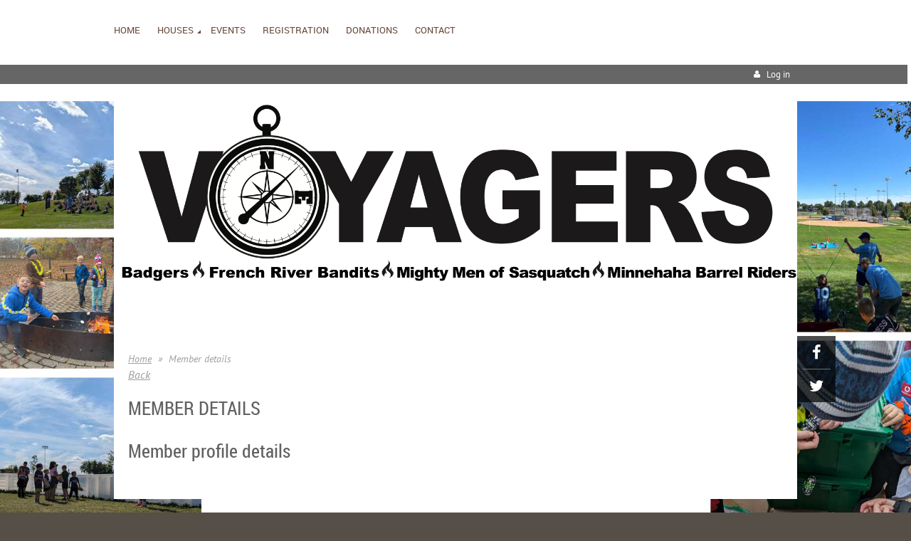

--- FILE ---
content_type: text/html; charset=utf-8
request_url: https://www.google.com/recaptcha/api2/anchor?ar=1&k=6LfmM_UhAAAAAJSHT-BwkAlQgN0mMViOmaK7oEIV&co=aHR0cHM6Ly9uZXZveWFnZXJzLmNvbTo0NDM.&hl=en&v=PoyoqOPhxBO7pBk68S4YbpHZ&theme=light&size=invisible&anchor-ms=20000&execute-ms=30000&cb=skkinp8e4vj4
body_size: 49198
content:
<!DOCTYPE HTML><html dir="ltr" lang="en"><head><meta http-equiv="Content-Type" content="text/html; charset=UTF-8">
<meta http-equiv="X-UA-Compatible" content="IE=edge">
<title>reCAPTCHA</title>
<style type="text/css">
/* cyrillic-ext */
@font-face {
  font-family: 'Roboto';
  font-style: normal;
  font-weight: 400;
  font-stretch: 100%;
  src: url(//fonts.gstatic.com/s/roboto/v48/KFO7CnqEu92Fr1ME7kSn66aGLdTylUAMa3GUBHMdazTgWw.woff2) format('woff2');
  unicode-range: U+0460-052F, U+1C80-1C8A, U+20B4, U+2DE0-2DFF, U+A640-A69F, U+FE2E-FE2F;
}
/* cyrillic */
@font-face {
  font-family: 'Roboto';
  font-style: normal;
  font-weight: 400;
  font-stretch: 100%;
  src: url(//fonts.gstatic.com/s/roboto/v48/KFO7CnqEu92Fr1ME7kSn66aGLdTylUAMa3iUBHMdazTgWw.woff2) format('woff2');
  unicode-range: U+0301, U+0400-045F, U+0490-0491, U+04B0-04B1, U+2116;
}
/* greek-ext */
@font-face {
  font-family: 'Roboto';
  font-style: normal;
  font-weight: 400;
  font-stretch: 100%;
  src: url(//fonts.gstatic.com/s/roboto/v48/KFO7CnqEu92Fr1ME7kSn66aGLdTylUAMa3CUBHMdazTgWw.woff2) format('woff2');
  unicode-range: U+1F00-1FFF;
}
/* greek */
@font-face {
  font-family: 'Roboto';
  font-style: normal;
  font-weight: 400;
  font-stretch: 100%;
  src: url(//fonts.gstatic.com/s/roboto/v48/KFO7CnqEu92Fr1ME7kSn66aGLdTylUAMa3-UBHMdazTgWw.woff2) format('woff2');
  unicode-range: U+0370-0377, U+037A-037F, U+0384-038A, U+038C, U+038E-03A1, U+03A3-03FF;
}
/* math */
@font-face {
  font-family: 'Roboto';
  font-style: normal;
  font-weight: 400;
  font-stretch: 100%;
  src: url(//fonts.gstatic.com/s/roboto/v48/KFO7CnqEu92Fr1ME7kSn66aGLdTylUAMawCUBHMdazTgWw.woff2) format('woff2');
  unicode-range: U+0302-0303, U+0305, U+0307-0308, U+0310, U+0312, U+0315, U+031A, U+0326-0327, U+032C, U+032F-0330, U+0332-0333, U+0338, U+033A, U+0346, U+034D, U+0391-03A1, U+03A3-03A9, U+03B1-03C9, U+03D1, U+03D5-03D6, U+03F0-03F1, U+03F4-03F5, U+2016-2017, U+2034-2038, U+203C, U+2040, U+2043, U+2047, U+2050, U+2057, U+205F, U+2070-2071, U+2074-208E, U+2090-209C, U+20D0-20DC, U+20E1, U+20E5-20EF, U+2100-2112, U+2114-2115, U+2117-2121, U+2123-214F, U+2190, U+2192, U+2194-21AE, U+21B0-21E5, U+21F1-21F2, U+21F4-2211, U+2213-2214, U+2216-22FF, U+2308-230B, U+2310, U+2319, U+231C-2321, U+2336-237A, U+237C, U+2395, U+239B-23B7, U+23D0, U+23DC-23E1, U+2474-2475, U+25AF, U+25B3, U+25B7, U+25BD, U+25C1, U+25CA, U+25CC, U+25FB, U+266D-266F, U+27C0-27FF, U+2900-2AFF, U+2B0E-2B11, U+2B30-2B4C, U+2BFE, U+3030, U+FF5B, U+FF5D, U+1D400-1D7FF, U+1EE00-1EEFF;
}
/* symbols */
@font-face {
  font-family: 'Roboto';
  font-style: normal;
  font-weight: 400;
  font-stretch: 100%;
  src: url(//fonts.gstatic.com/s/roboto/v48/KFO7CnqEu92Fr1ME7kSn66aGLdTylUAMaxKUBHMdazTgWw.woff2) format('woff2');
  unicode-range: U+0001-000C, U+000E-001F, U+007F-009F, U+20DD-20E0, U+20E2-20E4, U+2150-218F, U+2190, U+2192, U+2194-2199, U+21AF, U+21E6-21F0, U+21F3, U+2218-2219, U+2299, U+22C4-22C6, U+2300-243F, U+2440-244A, U+2460-24FF, U+25A0-27BF, U+2800-28FF, U+2921-2922, U+2981, U+29BF, U+29EB, U+2B00-2BFF, U+4DC0-4DFF, U+FFF9-FFFB, U+10140-1018E, U+10190-1019C, U+101A0, U+101D0-101FD, U+102E0-102FB, U+10E60-10E7E, U+1D2C0-1D2D3, U+1D2E0-1D37F, U+1F000-1F0FF, U+1F100-1F1AD, U+1F1E6-1F1FF, U+1F30D-1F30F, U+1F315, U+1F31C, U+1F31E, U+1F320-1F32C, U+1F336, U+1F378, U+1F37D, U+1F382, U+1F393-1F39F, U+1F3A7-1F3A8, U+1F3AC-1F3AF, U+1F3C2, U+1F3C4-1F3C6, U+1F3CA-1F3CE, U+1F3D4-1F3E0, U+1F3ED, U+1F3F1-1F3F3, U+1F3F5-1F3F7, U+1F408, U+1F415, U+1F41F, U+1F426, U+1F43F, U+1F441-1F442, U+1F444, U+1F446-1F449, U+1F44C-1F44E, U+1F453, U+1F46A, U+1F47D, U+1F4A3, U+1F4B0, U+1F4B3, U+1F4B9, U+1F4BB, U+1F4BF, U+1F4C8-1F4CB, U+1F4D6, U+1F4DA, U+1F4DF, U+1F4E3-1F4E6, U+1F4EA-1F4ED, U+1F4F7, U+1F4F9-1F4FB, U+1F4FD-1F4FE, U+1F503, U+1F507-1F50B, U+1F50D, U+1F512-1F513, U+1F53E-1F54A, U+1F54F-1F5FA, U+1F610, U+1F650-1F67F, U+1F687, U+1F68D, U+1F691, U+1F694, U+1F698, U+1F6AD, U+1F6B2, U+1F6B9-1F6BA, U+1F6BC, U+1F6C6-1F6CF, U+1F6D3-1F6D7, U+1F6E0-1F6EA, U+1F6F0-1F6F3, U+1F6F7-1F6FC, U+1F700-1F7FF, U+1F800-1F80B, U+1F810-1F847, U+1F850-1F859, U+1F860-1F887, U+1F890-1F8AD, U+1F8B0-1F8BB, U+1F8C0-1F8C1, U+1F900-1F90B, U+1F93B, U+1F946, U+1F984, U+1F996, U+1F9E9, U+1FA00-1FA6F, U+1FA70-1FA7C, U+1FA80-1FA89, U+1FA8F-1FAC6, U+1FACE-1FADC, U+1FADF-1FAE9, U+1FAF0-1FAF8, U+1FB00-1FBFF;
}
/* vietnamese */
@font-face {
  font-family: 'Roboto';
  font-style: normal;
  font-weight: 400;
  font-stretch: 100%;
  src: url(//fonts.gstatic.com/s/roboto/v48/KFO7CnqEu92Fr1ME7kSn66aGLdTylUAMa3OUBHMdazTgWw.woff2) format('woff2');
  unicode-range: U+0102-0103, U+0110-0111, U+0128-0129, U+0168-0169, U+01A0-01A1, U+01AF-01B0, U+0300-0301, U+0303-0304, U+0308-0309, U+0323, U+0329, U+1EA0-1EF9, U+20AB;
}
/* latin-ext */
@font-face {
  font-family: 'Roboto';
  font-style: normal;
  font-weight: 400;
  font-stretch: 100%;
  src: url(//fonts.gstatic.com/s/roboto/v48/KFO7CnqEu92Fr1ME7kSn66aGLdTylUAMa3KUBHMdazTgWw.woff2) format('woff2');
  unicode-range: U+0100-02BA, U+02BD-02C5, U+02C7-02CC, U+02CE-02D7, U+02DD-02FF, U+0304, U+0308, U+0329, U+1D00-1DBF, U+1E00-1E9F, U+1EF2-1EFF, U+2020, U+20A0-20AB, U+20AD-20C0, U+2113, U+2C60-2C7F, U+A720-A7FF;
}
/* latin */
@font-face {
  font-family: 'Roboto';
  font-style: normal;
  font-weight: 400;
  font-stretch: 100%;
  src: url(//fonts.gstatic.com/s/roboto/v48/KFO7CnqEu92Fr1ME7kSn66aGLdTylUAMa3yUBHMdazQ.woff2) format('woff2');
  unicode-range: U+0000-00FF, U+0131, U+0152-0153, U+02BB-02BC, U+02C6, U+02DA, U+02DC, U+0304, U+0308, U+0329, U+2000-206F, U+20AC, U+2122, U+2191, U+2193, U+2212, U+2215, U+FEFF, U+FFFD;
}
/* cyrillic-ext */
@font-face {
  font-family: 'Roboto';
  font-style: normal;
  font-weight: 500;
  font-stretch: 100%;
  src: url(//fonts.gstatic.com/s/roboto/v48/KFO7CnqEu92Fr1ME7kSn66aGLdTylUAMa3GUBHMdazTgWw.woff2) format('woff2');
  unicode-range: U+0460-052F, U+1C80-1C8A, U+20B4, U+2DE0-2DFF, U+A640-A69F, U+FE2E-FE2F;
}
/* cyrillic */
@font-face {
  font-family: 'Roboto';
  font-style: normal;
  font-weight: 500;
  font-stretch: 100%;
  src: url(//fonts.gstatic.com/s/roboto/v48/KFO7CnqEu92Fr1ME7kSn66aGLdTylUAMa3iUBHMdazTgWw.woff2) format('woff2');
  unicode-range: U+0301, U+0400-045F, U+0490-0491, U+04B0-04B1, U+2116;
}
/* greek-ext */
@font-face {
  font-family: 'Roboto';
  font-style: normal;
  font-weight: 500;
  font-stretch: 100%;
  src: url(//fonts.gstatic.com/s/roboto/v48/KFO7CnqEu92Fr1ME7kSn66aGLdTylUAMa3CUBHMdazTgWw.woff2) format('woff2');
  unicode-range: U+1F00-1FFF;
}
/* greek */
@font-face {
  font-family: 'Roboto';
  font-style: normal;
  font-weight: 500;
  font-stretch: 100%;
  src: url(//fonts.gstatic.com/s/roboto/v48/KFO7CnqEu92Fr1ME7kSn66aGLdTylUAMa3-UBHMdazTgWw.woff2) format('woff2');
  unicode-range: U+0370-0377, U+037A-037F, U+0384-038A, U+038C, U+038E-03A1, U+03A3-03FF;
}
/* math */
@font-face {
  font-family: 'Roboto';
  font-style: normal;
  font-weight: 500;
  font-stretch: 100%;
  src: url(//fonts.gstatic.com/s/roboto/v48/KFO7CnqEu92Fr1ME7kSn66aGLdTylUAMawCUBHMdazTgWw.woff2) format('woff2');
  unicode-range: U+0302-0303, U+0305, U+0307-0308, U+0310, U+0312, U+0315, U+031A, U+0326-0327, U+032C, U+032F-0330, U+0332-0333, U+0338, U+033A, U+0346, U+034D, U+0391-03A1, U+03A3-03A9, U+03B1-03C9, U+03D1, U+03D5-03D6, U+03F0-03F1, U+03F4-03F5, U+2016-2017, U+2034-2038, U+203C, U+2040, U+2043, U+2047, U+2050, U+2057, U+205F, U+2070-2071, U+2074-208E, U+2090-209C, U+20D0-20DC, U+20E1, U+20E5-20EF, U+2100-2112, U+2114-2115, U+2117-2121, U+2123-214F, U+2190, U+2192, U+2194-21AE, U+21B0-21E5, U+21F1-21F2, U+21F4-2211, U+2213-2214, U+2216-22FF, U+2308-230B, U+2310, U+2319, U+231C-2321, U+2336-237A, U+237C, U+2395, U+239B-23B7, U+23D0, U+23DC-23E1, U+2474-2475, U+25AF, U+25B3, U+25B7, U+25BD, U+25C1, U+25CA, U+25CC, U+25FB, U+266D-266F, U+27C0-27FF, U+2900-2AFF, U+2B0E-2B11, U+2B30-2B4C, U+2BFE, U+3030, U+FF5B, U+FF5D, U+1D400-1D7FF, U+1EE00-1EEFF;
}
/* symbols */
@font-face {
  font-family: 'Roboto';
  font-style: normal;
  font-weight: 500;
  font-stretch: 100%;
  src: url(//fonts.gstatic.com/s/roboto/v48/KFO7CnqEu92Fr1ME7kSn66aGLdTylUAMaxKUBHMdazTgWw.woff2) format('woff2');
  unicode-range: U+0001-000C, U+000E-001F, U+007F-009F, U+20DD-20E0, U+20E2-20E4, U+2150-218F, U+2190, U+2192, U+2194-2199, U+21AF, U+21E6-21F0, U+21F3, U+2218-2219, U+2299, U+22C4-22C6, U+2300-243F, U+2440-244A, U+2460-24FF, U+25A0-27BF, U+2800-28FF, U+2921-2922, U+2981, U+29BF, U+29EB, U+2B00-2BFF, U+4DC0-4DFF, U+FFF9-FFFB, U+10140-1018E, U+10190-1019C, U+101A0, U+101D0-101FD, U+102E0-102FB, U+10E60-10E7E, U+1D2C0-1D2D3, U+1D2E0-1D37F, U+1F000-1F0FF, U+1F100-1F1AD, U+1F1E6-1F1FF, U+1F30D-1F30F, U+1F315, U+1F31C, U+1F31E, U+1F320-1F32C, U+1F336, U+1F378, U+1F37D, U+1F382, U+1F393-1F39F, U+1F3A7-1F3A8, U+1F3AC-1F3AF, U+1F3C2, U+1F3C4-1F3C6, U+1F3CA-1F3CE, U+1F3D4-1F3E0, U+1F3ED, U+1F3F1-1F3F3, U+1F3F5-1F3F7, U+1F408, U+1F415, U+1F41F, U+1F426, U+1F43F, U+1F441-1F442, U+1F444, U+1F446-1F449, U+1F44C-1F44E, U+1F453, U+1F46A, U+1F47D, U+1F4A3, U+1F4B0, U+1F4B3, U+1F4B9, U+1F4BB, U+1F4BF, U+1F4C8-1F4CB, U+1F4D6, U+1F4DA, U+1F4DF, U+1F4E3-1F4E6, U+1F4EA-1F4ED, U+1F4F7, U+1F4F9-1F4FB, U+1F4FD-1F4FE, U+1F503, U+1F507-1F50B, U+1F50D, U+1F512-1F513, U+1F53E-1F54A, U+1F54F-1F5FA, U+1F610, U+1F650-1F67F, U+1F687, U+1F68D, U+1F691, U+1F694, U+1F698, U+1F6AD, U+1F6B2, U+1F6B9-1F6BA, U+1F6BC, U+1F6C6-1F6CF, U+1F6D3-1F6D7, U+1F6E0-1F6EA, U+1F6F0-1F6F3, U+1F6F7-1F6FC, U+1F700-1F7FF, U+1F800-1F80B, U+1F810-1F847, U+1F850-1F859, U+1F860-1F887, U+1F890-1F8AD, U+1F8B0-1F8BB, U+1F8C0-1F8C1, U+1F900-1F90B, U+1F93B, U+1F946, U+1F984, U+1F996, U+1F9E9, U+1FA00-1FA6F, U+1FA70-1FA7C, U+1FA80-1FA89, U+1FA8F-1FAC6, U+1FACE-1FADC, U+1FADF-1FAE9, U+1FAF0-1FAF8, U+1FB00-1FBFF;
}
/* vietnamese */
@font-face {
  font-family: 'Roboto';
  font-style: normal;
  font-weight: 500;
  font-stretch: 100%;
  src: url(//fonts.gstatic.com/s/roboto/v48/KFO7CnqEu92Fr1ME7kSn66aGLdTylUAMa3OUBHMdazTgWw.woff2) format('woff2');
  unicode-range: U+0102-0103, U+0110-0111, U+0128-0129, U+0168-0169, U+01A0-01A1, U+01AF-01B0, U+0300-0301, U+0303-0304, U+0308-0309, U+0323, U+0329, U+1EA0-1EF9, U+20AB;
}
/* latin-ext */
@font-face {
  font-family: 'Roboto';
  font-style: normal;
  font-weight: 500;
  font-stretch: 100%;
  src: url(//fonts.gstatic.com/s/roboto/v48/KFO7CnqEu92Fr1ME7kSn66aGLdTylUAMa3KUBHMdazTgWw.woff2) format('woff2');
  unicode-range: U+0100-02BA, U+02BD-02C5, U+02C7-02CC, U+02CE-02D7, U+02DD-02FF, U+0304, U+0308, U+0329, U+1D00-1DBF, U+1E00-1E9F, U+1EF2-1EFF, U+2020, U+20A0-20AB, U+20AD-20C0, U+2113, U+2C60-2C7F, U+A720-A7FF;
}
/* latin */
@font-face {
  font-family: 'Roboto';
  font-style: normal;
  font-weight: 500;
  font-stretch: 100%;
  src: url(//fonts.gstatic.com/s/roboto/v48/KFO7CnqEu92Fr1ME7kSn66aGLdTylUAMa3yUBHMdazQ.woff2) format('woff2');
  unicode-range: U+0000-00FF, U+0131, U+0152-0153, U+02BB-02BC, U+02C6, U+02DA, U+02DC, U+0304, U+0308, U+0329, U+2000-206F, U+20AC, U+2122, U+2191, U+2193, U+2212, U+2215, U+FEFF, U+FFFD;
}
/* cyrillic-ext */
@font-face {
  font-family: 'Roboto';
  font-style: normal;
  font-weight: 900;
  font-stretch: 100%;
  src: url(//fonts.gstatic.com/s/roboto/v48/KFO7CnqEu92Fr1ME7kSn66aGLdTylUAMa3GUBHMdazTgWw.woff2) format('woff2');
  unicode-range: U+0460-052F, U+1C80-1C8A, U+20B4, U+2DE0-2DFF, U+A640-A69F, U+FE2E-FE2F;
}
/* cyrillic */
@font-face {
  font-family: 'Roboto';
  font-style: normal;
  font-weight: 900;
  font-stretch: 100%;
  src: url(//fonts.gstatic.com/s/roboto/v48/KFO7CnqEu92Fr1ME7kSn66aGLdTylUAMa3iUBHMdazTgWw.woff2) format('woff2');
  unicode-range: U+0301, U+0400-045F, U+0490-0491, U+04B0-04B1, U+2116;
}
/* greek-ext */
@font-face {
  font-family: 'Roboto';
  font-style: normal;
  font-weight: 900;
  font-stretch: 100%;
  src: url(//fonts.gstatic.com/s/roboto/v48/KFO7CnqEu92Fr1ME7kSn66aGLdTylUAMa3CUBHMdazTgWw.woff2) format('woff2');
  unicode-range: U+1F00-1FFF;
}
/* greek */
@font-face {
  font-family: 'Roboto';
  font-style: normal;
  font-weight: 900;
  font-stretch: 100%;
  src: url(//fonts.gstatic.com/s/roboto/v48/KFO7CnqEu92Fr1ME7kSn66aGLdTylUAMa3-UBHMdazTgWw.woff2) format('woff2');
  unicode-range: U+0370-0377, U+037A-037F, U+0384-038A, U+038C, U+038E-03A1, U+03A3-03FF;
}
/* math */
@font-face {
  font-family: 'Roboto';
  font-style: normal;
  font-weight: 900;
  font-stretch: 100%;
  src: url(//fonts.gstatic.com/s/roboto/v48/KFO7CnqEu92Fr1ME7kSn66aGLdTylUAMawCUBHMdazTgWw.woff2) format('woff2');
  unicode-range: U+0302-0303, U+0305, U+0307-0308, U+0310, U+0312, U+0315, U+031A, U+0326-0327, U+032C, U+032F-0330, U+0332-0333, U+0338, U+033A, U+0346, U+034D, U+0391-03A1, U+03A3-03A9, U+03B1-03C9, U+03D1, U+03D5-03D6, U+03F0-03F1, U+03F4-03F5, U+2016-2017, U+2034-2038, U+203C, U+2040, U+2043, U+2047, U+2050, U+2057, U+205F, U+2070-2071, U+2074-208E, U+2090-209C, U+20D0-20DC, U+20E1, U+20E5-20EF, U+2100-2112, U+2114-2115, U+2117-2121, U+2123-214F, U+2190, U+2192, U+2194-21AE, U+21B0-21E5, U+21F1-21F2, U+21F4-2211, U+2213-2214, U+2216-22FF, U+2308-230B, U+2310, U+2319, U+231C-2321, U+2336-237A, U+237C, U+2395, U+239B-23B7, U+23D0, U+23DC-23E1, U+2474-2475, U+25AF, U+25B3, U+25B7, U+25BD, U+25C1, U+25CA, U+25CC, U+25FB, U+266D-266F, U+27C0-27FF, U+2900-2AFF, U+2B0E-2B11, U+2B30-2B4C, U+2BFE, U+3030, U+FF5B, U+FF5D, U+1D400-1D7FF, U+1EE00-1EEFF;
}
/* symbols */
@font-face {
  font-family: 'Roboto';
  font-style: normal;
  font-weight: 900;
  font-stretch: 100%;
  src: url(//fonts.gstatic.com/s/roboto/v48/KFO7CnqEu92Fr1ME7kSn66aGLdTylUAMaxKUBHMdazTgWw.woff2) format('woff2');
  unicode-range: U+0001-000C, U+000E-001F, U+007F-009F, U+20DD-20E0, U+20E2-20E4, U+2150-218F, U+2190, U+2192, U+2194-2199, U+21AF, U+21E6-21F0, U+21F3, U+2218-2219, U+2299, U+22C4-22C6, U+2300-243F, U+2440-244A, U+2460-24FF, U+25A0-27BF, U+2800-28FF, U+2921-2922, U+2981, U+29BF, U+29EB, U+2B00-2BFF, U+4DC0-4DFF, U+FFF9-FFFB, U+10140-1018E, U+10190-1019C, U+101A0, U+101D0-101FD, U+102E0-102FB, U+10E60-10E7E, U+1D2C0-1D2D3, U+1D2E0-1D37F, U+1F000-1F0FF, U+1F100-1F1AD, U+1F1E6-1F1FF, U+1F30D-1F30F, U+1F315, U+1F31C, U+1F31E, U+1F320-1F32C, U+1F336, U+1F378, U+1F37D, U+1F382, U+1F393-1F39F, U+1F3A7-1F3A8, U+1F3AC-1F3AF, U+1F3C2, U+1F3C4-1F3C6, U+1F3CA-1F3CE, U+1F3D4-1F3E0, U+1F3ED, U+1F3F1-1F3F3, U+1F3F5-1F3F7, U+1F408, U+1F415, U+1F41F, U+1F426, U+1F43F, U+1F441-1F442, U+1F444, U+1F446-1F449, U+1F44C-1F44E, U+1F453, U+1F46A, U+1F47D, U+1F4A3, U+1F4B0, U+1F4B3, U+1F4B9, U+1F4BB, U+1F4BF, U+1F4C8-1F4CB, U+1F4D6, U+1F4DA, U+1F4DF, U+1F4E3-1F4E6, U+1F4EA-1F4ED, U+1F4F7, U+1F4F9-1F4FB, U+1F4FD-1F4FE, U+1F503, U+1F507-1F50B, U+1F50D, U+1F512-1F513, U+1F53E-1F54A, U+1F54F-1F5FA, U+1F610, U+1F650-1F67F, U+1F687, U+1F68D, U+1F691, U+1F694, U+1F698, U+1F6AD, U+1F6B2, U+1F6B9-1F6BA, U+1F6BC, U+1F6C6-1F6CF, U+1F6D3-1F6D7, U+1F6E0-1F6EA, U+1F6F0-1F6F3, U+1F6F7-1F6FC, U+1F700-1F7FF, U+1F800-1F80B, U+1F810-1F847, U+1F850-1F859, U+1F860-1F887, U+1F890-1F8AD, U+1F8B0-1F8BB, U+1F8C0-1F8C1, U+1F900-1F90B, U+1F93B, U+1F946, U+1F984, U+1F996, U+1F9E9, U+1FA00-1FA6F, U+1FA70-1FA7C, U+1FA80-1FA89, U+1FA8F-1FAC6, U+1FACE-1FADC, U+1FADF-1FAE9, U+1FAF0-1FAF8, U+1FB00-1FBFF;
}
/* vietnamese */
@font-face {
  font-family: 'Roboto';
  font-style: normal;
  font-weight: 900;
  font-stretch: 100%;
  src: url(//fonts.gstatic.com/s/roboto/v48/KFO7CnqEu92Fr1ME7kSn66aGLdTylUAMa3OUBHMdazTgWw.woff2) format('woff2');
  unicode-range: U+0102-0103, U+0110-0111, U+0128-0129, U+0168-0169, U+01A0-01A1, U+01AF-01B0, U+0300-0301, U+0303-0304, U+0308-0309, U+0323, U+0329, U+1EA0-1EF9, U+20AB;
}
/* latin-ext */
@font-face {
  font-family: 'Roboto';
  font-style: normal;
  font-weight: 900;
  font-stretch: 100%;
  src: url(//fonts.gstatic.com/s/roboto/v48/KFO7CnqEu92Fr1ME7kSn66aGLdTylUAMa3KUBHMdazTgWw.woff2) format('woff2');
  unicode-range: U+0100-02BA, U+02BD-02C5, U+02C7-02CC, U+02CE-02D7, U+02DD-02FF, U+0304, U+0308, U+0329, U+1D00-1DBF, U+1E00-1E9F, U+1EF2-1EFF, U+2020, U+20A0-20AB, U+20AD-20C0, U+2113, U+2C60-2C7F, U+A720-A7FF;
}
/* latin */
@font-face {
  font-family: 'Roboto';
  font-style: normal;
  font-weight: 900;
  font-stretch: 100%;
  src: url(//fonts.gstatic.com/s/roboto/v48/KFO7CnqEu92Fr1ME7kSn66aGLdTylUAMa3yUBHMdazQ.woff2) format('woff2');
  unicode-range: U+0000-00FF, U+0131, U+0152-0153, U+02BB-02BC, U+02C6, U+02DA, U+02DC, U+0304, U+0308, U+0329, U+2000-206F, U+20AC, U+2122, U+2191, U+2193, U+2212, U+2215, U+FEFF, U+FFFD;
}

</style>
<link rel="stylesheet" type="text/css" href="https://www.gstatic.com/recaptcha/releases/PoyoqOPhxBO7pBk68S4YbpHZ/styles__ltr.css">
<script nonce="zq1yLFjXDcGkogz7sMs1QQ" type="text/javascript">window['__recaptcha_api'] = 'https://www.google.com/recaptcha/api2/';</script>
<script type="text/javascript" src="https://www.gstatic.com/recaptcha/releases/PoyoqOPhxBO7pBk68S4YbpHZ/recaptcha__en.js" nonce="zq1yLFjXDcGkogz7sMs1QQ">
      
    </script></head>
<body><div id="rc-anchor-alert" class="rc-anchor-alert"></div>
<input type="hidden" id="recaptcha-token" value="[base64]">
<script type="text/javascript" nonce="zq1yLFjXDcGkogz7sMs1QQ">
      recaptcha.anchor.Main.init("[\x22ainput\x22,[\x22bgdata\x22,\x22\x22,\[base64]/[base64]/[base64]/bmV3IHJbeF0oY1swXSk6RT09Mj9uZXcgclt4XShjWzBdLGNbMV0pOkU9PTM/bmV3IHJbeF0oY1swXSxjWzFdLGNbMl0pOkU9PTQ/[base64]/[base64]/[base64]/[base64]/[base64]/[base64]/[base64]/[base64]\x22,\[base64]\\u003d\x22,\x22wo9aw7kmAXAow4AFUzPCusOmAR1fwoPDlDLDssK4wqXCuMK/wojDv8K+EcK+W8KJwrkeOAdLIyLCj8KZbcOvX8KnIcKuwq/DliTChDvDgGlmcl5/[base64]/CqFjDhEXCncK3XMOMwqhVesKqw6cSd8O/J8OwUzrDnsOhESDCjx7Dr8KBTQ/Coj9kwo8+wpLCisOZKxzDs8K/[base64]/DlsK1DDTCnzAvBcOcw4XDpcKkc0HDmVnCgcKsFMOzHW7DsMO/[base64]/SsKhFxbCvMO3wqTCiVhhwoDDncOAHMO/JsKQZlUqwrvDp8KuJcKTw7crwoM9wqHDvwLCtlEtXnUsXcObw5cMP8O+w7LClMKKw4w6VSdtwq3DpwvCr8KCXlVcB1PCtAzDpx4pW2how7PDh2tAcMK/VsKvKiDCncOMw7rDnD3DqMOKMWLDmsKswqhOw64eUQFMWAzDiMOrG8OUd3ldMsO9w7tHwqrDqDLDj1QHwo7CtsO0AMOXH1rDtDF8w7NcwqzDjMKwQlrCqXBTFMORwqLDtMOFTcOMw6nCuFnDiigLX8K3bT99esKQbcK0wq0vw48jwq3CnMK5w7LCuUwsw4zCr1J/[base64]/Cp8OtFFB7ITdew7vCrTXCosKUwq0tw4DDl8KJwpfCkcKOw6cTPgg0wpojwr1wNl8RWsO9BljCsTx7csO5woI5w6RPwrXCqRnCncKEZ2bCgcK7wohQw5McKMOOwovClFRKL8KzwoJLXEnCuUxlw5LCoQXDrsKuL8KyIMObNMOBw64Zwq3Cm8O+A8OJwq/Ci8KZYk0Bwq4Qwr3Dq8O0Y8OMwo56wrXDlcK+woszfVTCjMORQcOCP8OYUU5ww5FOc1YVwpHDr8KKw7dXScO4NMOiHMKdwojDp1jCvBRGw7bDrMOaw6rDtwvCrko1wo9zGGTChQVMasO7wo1qw6vDkcK6cQsfMMOoF8OvwqLDqMKIw7/CmcOAeAvDtsO3aMKxwrvDmCLCrsKwD2ZUwp0MwpPDpsKsw4ISDsKxWlzDhMKjw6/Ds1vDgsOvdMOPwq1/LhsiUiF3NiQDwrbDkMOvXFV1w4zDqgkAwoZIacKpw4rCrsKZw5DClGhHezgtWCtdNHRJw4bDtnkLG8KlwocLw6jDjghnS8O2GsKVGcK1wpfCjcKdd2VddiXChHs3GMOfAFvCqQICwqrDh8OqTcKkw5PDsXHDvsKZwohLwopDfcKNw5zDtcOnw6hOw7LDjsKfwr/[base64]/DmcKLw4nCq8KewrhSXR4Iwp7Csg/CvCPDq8O+wo4bOsOWMXp5w4N2A8Khwq0II8OKw5ILwpjDpX/CvMOWP8ONecKhMMK0ecKlQcO0wpogPyfDqUzDgi0gwrpPwqYXLXA6OsK4E8OkP8O1W8OOQsOjwq/[base64]/[base64]/[base64]/[base64]/[base64]/Dhkxaw5TDlsOPwq1xL1zDmMKuAMKgcsOvwrFLERbDpsKldkPDvMOwX315YMOLw4PCmi3CncK+w5PCuSXDkxEMwpPDiMKkFsKbw7vCrMKzw7fCpBrDvCYfI8OyNH7CqErDhnIhLMKGKXUtwqlSMhd/OcOHwqnCmMK5Y8Kew47Dp0Y0woAlwoTCqhDDtcKAwqp8wpDDuTjCkwTCkmVoYcKwPU/DjT3DgTbDrMOEw6Ygwr/ClMOMNnnCsD5Fw6JZRsK9FlTDhxAlWUjCjMK2e3AOwr5kw7t+wqgTwqV6QcKOJMOgw4ARwqQcEMKzUMOdwrUJw5HDu1Ebwqxewo/[base64]/Dn0XCscKpwrDChEbDicK+XsOFw5TCiHU9F8K0woB6UcODQTpGaMKew48Bw6Zvw4jDk0okwpnDrXdGbyclMcK2CygFSnfDvERKVhFXZiIQZGXDiDPDrDzCrhvCnMKFHUTDpiLDnXNuw6nDvQUWwoUTw6XDl2vDg219SG/Cp3QCwqTDlXnCqsOYbj3Dq25Dwp5EG3/Cp8Khw7ZWw7vCojEgHh4ywocyScOQHmbCl8OZw70uKsKVGcK5w4w9wrdWw7hLw6nCg8KhChjCpjjCk8OnfsKAw48Aw7XDlsOxw63DnS7CtVHDmDMcHMKQwpAbwqw/[base64]/[base64]/[base64]/w5oCw7cjKMK7wq3DsmDCgCvCusO2w4TCnsO0cBvDhSvCmiduwo87w5lPGlUlwqLDi8OeJm9aV8OLw4VZPl8mwrpTQizCrUAKQcKZwo1ywohhP8K/RsKVfwwQwojCnQZRBAgjRcOzw4IaV8Kzw4fCvRsNwq/ClcOXw71Tw49Hwr/CqMK6wpfCssOnCnDDmcKHwpNKwpFywoRYwp8CT8KZccOsw6Ybw61YPx/ComfCsMK9asORaykqwp06R8KLci/CpTgNacOrDcK3ScKTT8Ozw4TDksOvw6fCl8KCAMO/dMKOw6/ChEZ4wpTDnjTCrcKbYk7CnHguGsORXMOOw5nCuQcMNsKGCsObwpxqZ8O/[base64]/[base64]/[base64]/[base64]/DucOTe0UcwpLCpinDlghXbcOPf0VuShc1GcKLS0FCBMO7dMKAXHjDocKOWlnCi8Kbw5B9Y07DucKMwozDnlPDh2zDpzJ+w7zCo8KMDsObQsK+XWLDrsKVTsOmwq3CujbDuyhYwpLCsMKWw5/DnzbCmh/DssObSMKHPVRWB8Kow67DgsOawrU3w4LDvcOSQsOdwrRAwogBbw3DoMKHw7c9WQl9wrxNbgHCkCPCpRzClT1Mw54xQMOywqjDvDISw7xtN3DDjRnCmMKhBn59w7hSScKuwpkHf8Kcw44ZElDCvlLCuB5/wq/DucKnw7I7w5pwJ1jDi8Odw5/Dqgo2wpLCtT7Do8O3CFV3w7FMLsOiw4FwCMOMTsOvesKiwrXDvcKJwpEMGMKow5Y/LznCuSAQYX/[base64]/wrgwXMKcdAjCiMOww6zCvTbCpBUlw4/[base64]/Ch8KHw73CqBMnNsOJwpLDnzUabcOrwpzDnsKywqjDtU/[base64]/dk/DoBrDgsK2EMKzYUM8w4Q/ZxLCnk97wowxw7vDocK4HmTCiGXDjMKtc8KUXMOIw6M8WcOJeMKkRkvCoAt6K8Oqwr/Cny8aw6nDhsOWMsKYUsKGOV9Hw5l/w6NMw6E9DBUCQ2LCtQDCuMOKInADw5rCn8KzwozCgg18w7YbwrHDqCrDvTQhwofCgsO/[base64]/DvcKkwp7CgBQcw5HDp8O8AcOPw4hWw4c/KMKlw5lxJcKJwoXDpkXCo8Kbw5DCnRcRP8KfwqRJPi/[base64]/[base64]/CpTAdwp7CnRjDj8KYwrfDkMKFDcOEw4LCtcK8QA9pGsKRw5HCpB5Iw4XDinvDgcKHN2bDh1tgV0ESwpjCkH/Cn8OkwoXDmEcsw5Idw5UqwqJjKGnDtiXDucKPw5/[base64]/Cr8OTE8OBScOnHzvCj8OObcOAaAENw741wrfCvsOTGMOtEMOpwrrCpxbCpVALw7bDmijDriBqwqTClwASw6NfXnlCw6MAw6FcH2/DgwvCmsOyw7TDvkvCqcK9HcOHK2BLNsKgEcOfwoDDq1DCmcO0HcKmPx7Cv8K9w4fDgMK5EVfCosOoe8KfwpMSwqnCs8OpwpXCr8OIYB/Crn3CkcKDw5wVw5/CsMKFbhAxUy5mworDvkcbOHPCtWF0wr3Dl8KSw40JFcO/w4ljwr5+wrA5byrCncO0wqhOZ8OWwot3ScK3wppPwpPCkwRENMKfw7fClMOvwoN6wr3CukXDoGlQVBsXYRbDvcK1w60ebBw/wqnDo8KQw5TDvVXCj8OHA2ZkwpPCgWkVJsOvwrjCv8OeKMOjQ8OHw5vDoApYQFXCkEjCsMObwoLDpgbCmcOxAmbCmsKYw6EMYVvCq3rDpy/DsgfCiw8Qw4TDtUoCczU1eMKqbjgZQDrCvsKGWCk2WMKcDcOpwq4qw5BjbsKWenM8worCs8KPM03DvcKqIcKhw7VUwrMoZSRXwpXCvDjDsgBIw6lew6gNI8O/woYXMinCh8KBcVwuw4PDvcKIw53DgsOAwo/Dq1nDvEnCukzDr0fDpMKMdlbDtHseDsKdw55Uw47DihjDr8O2ZWDCvxDCusOpBcOeZ8Kcwp/CqgJ+w6YewowmJMKBwrhywrrDlEXDhsKZEU3DsiUQfsOMMEbDmwYYO1ljScKNw6zCgsOrwoYjNVXCtsO1aCcRwq4WH2TDkUPCtsKRQ8OnRcOhWMKPw7HCviLDjHzCt8Kmw55Bw7FaNMKiwqXCqV/DhUjDvgjDnHXDkSbCsH7DgAsDd3XDgH8qRRRHMcKNaBvDq8OVwrXDgMOGwoZGw7wXw6/[base64]/Cr8KsIcKYQ1xyPCDDjsOGw5/Du03Ctz7Dt8KcwrgHM8ONwoPCvh/[base64]/asOrbcO/w4zDmsOhw5vCnWUZw4Z/I1xoWTAcAsKycMKJN8OKacOUYVsfwrgHwr/[base64]/w6XDhCA0GgFiwq5twoxTwqtdYxLDkkTDi1lSwo5Yw5o5w4FVw4XDsVPDvsKwwrnDsMKNUmMnw5XDn1PDhsKHwr/CoGfDv0szZ0dOw6jCrCjDsR1dN8O8e8ORw443OsO7w7nCs8KzNcOpC0xiFR8BbMKmbcKNwrNRcVrClcOWw7kqFQAVw4Rof1LCl0vDvSw9w4fDusKnFyHClypybsOJB8O5w6XDuDMPw491w4vCrCFGBcKjwrzDnsOyw4zDk8K/w68iNMOuwrNGw7bDiQolQWE2V8K/wpPCtMKVwpzDg8O5aEIiYwpNLsKzwr1zw4RswpDDsMKMw5DCh09Ww6Q2wpDDqMO9wpbClcK1HU4dwqYKSCkEwqnDn1xLwpJSwrnDs8KYwpJwbFwYaMOIw69awoUOdG5NI8KAwq0kfQ9jY03CiDHDviQWwonCtHvDmcOoK0wzf8KowovChzjCnSYsE17DpcOiwogYwpF/[base64]/[base64]/DqMKGTMOlwqA3wo/CvMOHVsO6SsKMwqpOWknCkjJzFMK0c8O/NMKpwq0SBDXCn8Oub8KPw5zDn8O1wpsuKSF4w53DkMKjHsO2wocBO1rCuiDDmsOce8OSCH4Gw4nDqsKvw70QAcOEwpBsMsOvw7VhDcKKw6dZfcKxZRwywpJYw6/CnMKLwqTCsMKzUcOFwqXCulF9w5nCsHHCtcK6QcK1a8OhwpQBTMKcCcKTwrcMScOrw5jDlcK4QwACwqp8AcOkwqdrw7MrwpjDvx/[base64]/[base64]/Ci8OJw5/CtnZJEX0Jw49GSMKJw6UHwr/CvW3DqzPDuw1iED3DpcK0w7DCosOxTwvDu2DClVnDtDXCn8Kce8KhBsORw5NIF8Ksw4x7I8KVw7BsNsOHw5wzTHQrL0bCssK7AwTCuybDqmPDpQPDuWh0KcKQRDwdw5/DrMKlw45kwpRNEMOlfwXDuSDCksKlw7Z0dl7DksOfw68gZMOcw5nDlsKEM8OQwpPCv1U8w4/DrVcieMO0wpbCucOpP8KRCcO+w4kHfcOZw59TJcOlwo7DjDHDgMKHdkHCssKdA8OmF8KFwo3DmcOjTH/[base64]/NgwoHcOYeFk4w7ANLMOYwp/CsXhHC8KsIMOGdcK/w7pEw5tlwpfDgsKuwoXCmA4cX1rCsMKqw7YEw5AGIw3DnzXDrsOOKCbDp8KawpDCosKaw6/DrwlRb2cGw5J4wrLDjcKrwoAHEcOmwqTDnx5pwqLDhEbDuhnDkcK/w4sJwpI7RUhLwq0tNMKXwoQKS33CoFPCiHJgw4Nvw5FnHlLDiUPDusKtwpI/[base64]/DtEk+ABIgwpjDgXR2NMOnw6FRwrvDjsOaeShtIMKrMhPCiWzDicOHDcKvOx/[base64]/[base64]/DnMKnw7/DnMOMw53CpMOqwqYxwoEbwqHCu2l5wrbCmHcBw4/CisKQw7VFw6/CtzIbwqnCvWfCksKzwqQrwpdbQcO1OXB4wozDhU7Cq23CrQLDj37CmsOcDAJBw7RZw5vDmEbCn8O6wpFRwrB7eMK8wqPDuMKUw7TCuCwQw5jDrMO7OV0Qwr3Ckn4NYUpuw7jClnEODErCpz/Cuk/Ci8Omwo/DpWTDqGHDusKcKnF+wrjDvcKPwqfDt8O9L8KVwo0ZRHrDmRISwqjCtU4yf8KLUMK3eCPCu8K7DMO+VcKTwqxpw7rCmlHCjsKjV8K4Y8OHwoQGJcO/w7J/wrfDmsOYWTU/bcKOw6x/QsKNW3rDgcOfwpJQRMO7w73DnwXDt1hhwrBuwrJnK8OccsKKIzLDm0NBZMKiworCjMKyw6zDu8OZw5/[base64]/DThSGgbChFIAw47DiUViw5bCn2bChklPw605KGjCtcO0w4cew7XDqxI4P8KNWMOXHcK4cl9tIMK2NMOqw7B1fiDDrHzCs8KrX3ZLEwdMw4Q/BsKFw55BwpvCinVlwqjDkTPDjsO5w6fDhTvDvD3DjAd/wrTDsRwaXMKFGVDDlTTCrsK9woUzNz0Pw64JCMKSasOMNDkAcUHDg3/CqsKdW8OHBMKOckvCpcKOcsOlMUjCuRvCvcKvdMOJwrLDkGQoQCJswpfDmcK6wpXDmMOmwoLDhsKbYiRtw4fDnFXDpcOUwpkAYH3CpcOWbiM/[base64]/CvsO4wpHChMK6dQV0WzRTOiQQwobDhXF6UsOqwo4rwoFpFcK3MMKCZ8KPw67DscO5L8Olwr3DoMK2w6gPw5clw6k2VMKZQT1ywqPDlcO2wqrCkcOqwq7Dk1fCrVvDsMOFw6JGwrnCt8KzZMKjwqBXbMObw7bCnhg/HMKAwoA0w50twrLDkcKFwqdOO8KkTsK4wr/Diw/Cl27Ds1RZXikAEW3ClsKwEsO1CUZmK2jDpHRiBD8Owr4iW0rCsw8fIB/[base64]/Dq09Iw4tLe8O4AGNkwoHCr8OSw4XDssK+wrbDjl5IIcKaw6DCtsKfa0l7w5vDrj5Nw5jDgHpOw4DDh8KACmDDozHCisKSKX5ww4jCuMOqw7k2wrXCscOawrtpw6/CkMKbDEBZbBp1KMKnw4bDomU2wqcAMU/CqMOXRsO4NsOXeBpPwrfDjQF4wpzCtDHDoMOgw7MOfsOPwr53ecKWX8KKwoUnw43DlsOPcAfCj8KNw53Dm8OFwrvCu8KFAjsTw7Z/TU/DusOrwr/CnMK0wpLCncOTwojCnXLDoUhWwrrDscKiAFR9fyHCixBzwp/CgsKuwo7DqDXCk8KNw5Rzw6jCq8K3wppvWcOGw4LCiz7DlRDDpnB9NDjDtHBtUzl7wrRzTsKzBxspIw3DhsOAwpxDwr5xw4bDqD/DiX/Dj8KEwrrCqsOpwo0oEcOpS8OzLBFAEsK4w4TClDhMKFfDkMKKB0TCp8KUwqkYw5jCqgzCoHfCpFvCjlfClcOHUsKZT8OpP8OoAsKXN0Yxw58nwohtAcOAZ8OLCgg/wonCjcKywqvDv1FIw58ZwovCmcOowq1sacO+w4XCphfCg0TDlMKIw7IwbsKBwr1Uw63DlMKVw47ClALChxQ/B8Omw4N1dsKOOsKVaBAxG3ZjwpPDo8OxTVhoUsOgwr0vw7gVw6ctFQ1hRTUNL8KOS8OHwqzDosKMwpDCrFXDpMOXBsO6EsK/G8KIw5/Dh8KXwqHCmjDCkgIUOkozbVHDmcOBeMO8McKWP8K+wpQ3O2NSCFnCrinCkHluwq/DmXhYWsKBw6HDicKswoRWw5Nrw4DDgcK+wqfDn8OvO8KRw43DvsOiwrc9RB3CvMKPw4PCi8OyKkLDt8O9wpfDvMKsIkrDgUUlwo5VBcO/wpvDkyIYw4ABSMK5Ll8YQFFEwrvDhk4DO8ORLMK/eHEYcXtJEsOkw43CgMKxXcKjCwthL1HCozwWXC/Ch8OZwovCu2zDtXjCpMO6wqfDtgTDrwDDvcO9CcKxY8OdwqDCsMK5DMKMWsKDw5DCoxbDnE/Ch0Aew7LCv8OWdDJ7wqTDrB5Tw6cmwrZVwoluS1MrwrMsw61YVwJmcknChkDDnMOTahdRwqQZbDrCo2waBMKmP8OCw6TCoSDCkMKMwq7Cp8OfYsOkABHDhDB9w53DsVPDp8O2w6o7wqzDvcKXEgrDqxQewoDDjQB5cj3Di8Olw4MswpzDhiJsCcK1w4Nywp/[base64]/CqG0VPMO4w5MyOsObwpUcwozCtcO2DSJSwovCrEfCijTDi23CkQcZdsOTL8OQwr4kw4jDsR9YwqrDqsKsw6fCsAzCoCwTHEvCv8Klw6FZCx5sM8Kjw47DnBfDsmhFWw/DkcKGw7zCiMKMW8Oaw6fDjDAHwoMbXSYgfknCkcK4LsKZw6QAwrfCqgnDgSPDmUpSIsK1YXR/bkZnCMKtL8OCwo3Cux/CgMOVw6xnwovDtBLDvMOtA8ORXsOGBUhiVTsdwqUcMSHCosOrQXE5w4vDsE9tbcObRGLDijrDq28cBMOsDi3DnMOOwp/CkmwZworDjxBSY8OMK1YeXkDCucKdwrlIZh/DksOzwrTDhsKOw5AwwqbDosO0w4vDlUzDjMKaw4HDhyjCmcKyw6/[base64]/DrjTDoi7Ds0HCm8KlKcOHLynDtMOGQcKjw5J9VgLDnV/CojvDsA47wozCvjYTwpvClcKbwqN0wr59InfDtcKXwr0AOW0kX8KbwrfDjsKqIcONAMKZw448ZsOvw4HCq8KgUywqw5HCon8QdT1ZwrzDgcO6EsO2VTLCi0lDwr9CI2/CusO9w4xsSj9bV8OJwpUWYcKmLMKbwrprw5tZfhTCsElGwq7CgMKbF2YLw5Y4woMwZ8O7w5PCuWjCjcOud8O8wpjCihp3aj/[base64]/Ci8OzwqcHwr1VUcOrKsO0DEZHBMOVwo1fwpIMw6fCo8OMYsOQPVTDosOaMcKXwr7Cqxx3w5bDok/[base64]/Dm2N6QcKJw6tSw5TChMOAwonCv8OCJy7DhsKdwqPCiRTDucO/JsKGwpvCn8KQwp3DtCM5FcOkaFN1w6FHwpF3wo4Ow7tAw7fCgXEOCcKkwq9yw5YBCmgKwprDvRXDocO8woDCkhbDrMOewrjDm8OXS3ZtOHdKM1IaPsOfwo/DrMKyw7JZAVoUAcKdwrI8THHDlk5YQGzDujpDYQsew5zDisOxCTt+wrVjw5tHw6XDmADDr8OzDUbDrsOAw4NMw5Qwwrolw6nCsg1GDcKaa8Kiw6NZw5g3WMKGbTY6fl7DjxPDusKIwrrDpH8Hw7XCtX7DlsK/[base64]/ClcOPZXzCkA4eBlHDvX7CusO3wrzDu8OpcGzCnAQIwpPDtw8fwqnDrsK5wqxZwqzDkgR6eTDDg8OWw6csEMOrw6jDolHDu8O7QDjDsk13wqDDscKewr0XwrAiHcKnCn91WMKjwrUvW8KaU8KiwpLDvMOvw6HDmEx7GsKVMsK4Wj/DvDtpwphUwqoZZMKswrTCpCrCgFpYc8KuRcKHwqo5LUgmXyFuXcOHworCtH/CicOzw4jCknMneHJsZTxXw5M1w67Du3Rpwq7DrzLCgmvDu8KaHcOmEMORwrh9c3/Dt8KRAQvDrcOWw4XCjwvDo3hLwqjCrjpVwpPDukbCicOqw4gCw43DkMKBw6Ufw4IrwqVVw684KMKvL8O5OU/[base64]/CgxBSPnzCjgrCnMO7w6HDsV5UwoZWw40SwqgqR8KTUsOOHSLDrcKpw6x6AiFdYcOhMz0hHMK8wq1pUsOaG8OwZsK+USPDjmdyKMKNw7pHwprCi8KNwqrDh8KWTQoCwpNtD8OHwqrDs8KgD8KFMcKIw75Aw5hLwo3DsmrCocK4FXsbdyXDnmXCkl4dan9lQ3nDjB/Dr3nDu8OgcgYtYcKBwpLDhV/DoB/[base64]/Sy3CvMKQMsOQcGPCqhHDlAoDATAMGsKdDcOEw5Y9w6FdAMOjwpPDimkjHW/[base64]/[base64]/[base64]/[base64]/[base64]/Cn8K2w748w5piEkxkYcKbwqgbwoEwwpk8KsK0wqkew65dasKtfMOww4cvw6PCjWnDk8OIw6DCscO/Tw0VRMKuNDPDrMOpwqZvwqDDl8OlDsKKw53DqcOVwr58d8KUw4k+GmfDqzVCXsOtw5LDhcOJw5Ire13DvSfDs8OhRHDChxowWMKHAD7DnsOGc8OnHcKxwo5lJcO/w73Ci8OewpLDqCkcKCfDtVwfwqpuw5paYcK7wqXCisKjw6Uww6nCpCYaw53CpsKlwqjCqn0Kwo19wpZSAsK8w7jCviDCqV7ChMOHAcKfw7vDqsK9JsKhwqzCncOQwp8mwrtlSk/DrcKpHj1swqDDgcOTwovDjMKAwoNxwoHCg8OHw7gjw7zCtMOhwpXClsOBVTMkZyrCmMK8PMK0UD/[base64]/DgcKOMVhWw6c+w7DDrilkw4rCuxQ6VAzCkxpAfsKrw7TDvUVpKsOfbQoKHsO/Fi8Tw5rDicKVDCHCgcO2wpXDlAIiwpHDpMOLw4IMw7XDpcOzOcOUND9ow4/CvjnCmgAvwr/CskxqwozCrcOHfHona8OxOkQUfFTDqsO8d8KcwqDCncOzSglgwplJGcOXTcKKCMOUWMOuPMOhwpnDnMKGIWjCihsAw4PDqcKha8Klw5tyw4HDgsOqAid1UMOjwoHChsOOShU7ccO3wolywp/DsHTDmsO7wqNCXcKGYcO6FsK6wrLCo8KkbEJ4w7EYwrIpworCiF7CvMKEC8Ojw6HCiBkLwrR4wphtwop8worDp1LDkUXCvmhKw6nCo8ORwpzCjWjCrsOdw5nDoUjCjzLCgT/DgsOpdmTDpQLDncOAwpDDhsK6EcKNb8K9DcOlAMOyw43CnMOgwovCmmMaLyVdem5TcsK8B8O6w5fDkMO7wpgdwqrDs2s/NMKRTCRXDsOta2IZw5AiwqkwEsKSTMO1FsOEZ8OEAcKDw5oIe3fCrcOfw6g9T8Kjwoovw7nDj3vCnMO7w7TCksKnw7LDtcOtwrw4w4xWZ8OawoNVMjHDucOCYsKiwqIIwqTChG3ClsOvw67DnTvCs8KiMRcgw6XDoxETcxR/QExnXjwHw5LDrH1XQ8OtBcKZED0/[base64]/[base64]/CpcKULC5cw6XDisK/[base64]/[base64]/DmQbDhsKLIWbCik3CvsOkwr5kBjcGw79pw5Bew5XCpMOWw5rDrsKIfsOJLUsxw5o1wpVawrMCw7fDssO7ch3CtsKIaHzCgS7CszLDkcOEwqfCpcOATMKJeMOUw4s7E8OLO8KSw6MoeF7DgzTDnMOzw7/Dr3Q6EcKEw6gYbXkzZxMEw6zDsXTCpmFqHlDDsBjCr8KUw43Dh8Oqw4PCrkBJwqTDjnnDjcK9w5vDvFlkw7ZbLMO2wpXCkWEXw4LDssKYwopbwqHDjE7Cq2vCp2fCtsOrwqHDgnnDr8OVd8KNXyXDqMK5cMKRHDpQXsK4ecOrw7DDvcKfTsKvwq/DosK0WcOew4d7w6HDkMKNw6VtF2LCq8Onw4tdX8ONc23DrMOiDRnDsRIqdMOWC2vDqhw4FsOmU8OEaMKxQ0MXWh46w57DlmQuwqA/CsObw7LCvcOuw5FAw55rwqXCs8ODYMOhwoZoZyDDnsKsOMKcwo5Pw5Zew4fCscOIw5hKwrzDn8Kxw5szw5fDrcK5worChMKRw7VGMn/DmsOeWMOawrvDgH9dwqLDkApTw40aw4E0KcKrw4o8w4pswrXCvjpCw4zCt8O5dzzCvDYCPDMJwq1hLsK5ABIZw4Afw5bDrMOhdMKHUMOcPgfDuMK0Y2zCuMK+O28jNcO/woDDuyjDnTY2N8KQMVzCm8KtSAIwesO/w6zCrMOWLHF0w5nDgCfDksOGwr7Ci8Ogwo83wo7Cn0Usw6hrw5tMw482KSDCr8K/w7oSw6B5REoiwq1HP8KWw4vCjipEYsKQdcOVLsOiwr3DusO2GMKPK8Ksw5LCgDjDslzCmxrCi8K9wr/[base64]/CqcKyGcKCCMKXTSDCv1F6wo/[base64]/DvxbCnjnCmHlhWEQzQGptwovCv8Oyw6hQfMKGTMKzwqbDt3jCt8Krwr0LBsOiZQpnwpolw5odaMOrNAgvw40VMsKvRcOXDQXDhkZxS8OzD3bDsnNmKcOuZsOJwp1KGcOEX8KhS8Ofw6FpSzgebCDCk0vCgGrCv1ZDNnDDu8KGwqbDu8OSHhTCoTDCicO7w4/[base64]/wrgzw4fDuQTDucKDwpDCusOddMOLB8KiwpzDj8KiVMKZQMKowrbDoDTDpGnCgWd5KgnDgsOxwrfDnjTCk8OLwq5Dw7bCm24fw5jDnCcFZMO/U0DDr1jDv3PDjjTCu8KYw6wsacKueMOAPcK6PMOjwqfCvMKNw7Rmw7d/woREcmLCl0rDh8OUa8Oyw5siw4LDi2jCnMOIU2cbEMOqE8OvPmjCqsKZLjEPLsOgwrtREFDDu1dQw5kUXsKYAVk6w6nDgFfDtMObwpxNN8OOw7rCikdWwp9/UcO8Gj3Cnl/DuFwKaSbCs8OQw6bDmjwpTVo9ZsKjwqswwr1pw4fDjVoeKy/DnB3DkMK+Zy7DjMOPwoEsw7Ahwo4pw4Nke8KCdkJTb8KmwojCg3cAw4/DoMOswrNMYMKPOsOjw5cUwofDlQzDgsKnw7PDn8KDwpp7w7TCtMKkRR4Lwo7CpMKcw4sQdMOSVnsrw4Q/dDTDjsOKw4V8UcOqeA1Cw6LChElGI11ELsKOwrzDs0cdw6sJfcOuE8OrwpLCnkjCiBfDh8OSUMK1Fj/Cj8K0wrLCh38NwopIw7gfN8KNwqoRVBvCk08/[base64]/w5fCsA3DmBFywprDrFsqasOZAVwVwo8+woITNTbDuC14w6NBwqHCqMKrwoHChVVJOcKUw5PCssKZMcOOGMOxwq40wpnCp8KORcOnfsOJRMKndjLClwpKwrzDlsKvw7/CghjCjMOiw4dNB3fDqlFOw7xZSHTCnTzDo8OfB0U2UcOUL8KuwrnCuVl/w4/DgRPCuBvDl8ODwoQtdlLCrsK1Yk5FwqomwoI3w7PCncOYYgVlwovCjcKzw75ATH3Dg8Kpw6HClV5Ow5TDgcKoGAVhYsOASMOvw4LDsgLDiMOOw4DCpsOeGMKvZMK6FcKUw6rCqkjDrE1bwpfCqh5LJDtyw7p7TGkWw7fCihfDrcO/[base64]/DvcOfEsO+wo/CjcK9DVnCnmXDgDHCvijDnjklwoMnZcKiHsKHwpQgfcKVwrjCr8KjwrIzJFPDtMO7AldZNsOfZsKndDvCmC3CpsOww7FDFX/CgyxOwqRHDcOpahxEw6DDsMKQIsKtwoPDiiAGC8Owb1IabcKTUz7Dm8KpdnXDlMOUwp1DdcK+wrDDusO5J0AJZRnDqlctO8OFby/[base64]/CqBteWcOTw5fDs2LCocKlbjXDmQN/wq3Dn8Odwow6wqA4XcK9wr/DkMO2AVdSdwPCnyMOw4wcwppHBsKAw7XDrcKSw5ssw7gicTwcb2TDl8KzKR7DmsK7bMKhXTHCmsOPw4bDt8KJNsOPwoRafgkSwojDrcODQFjCgMO6w5/[base64]/RMKORyVJaMKuCCh0w6YiK8OoKgFKccKhwplHP8KYfhHCvVM6w7hgw5vCi8Knw7XCrHXCqMOLIMKUwpXCrsKaTgDDo8K4wqXCtxXCv0QTw7bDqh0aw5NARw\\u003d\\u003d\x22],null,[\x22conf\x22,null,\x226LfmM_UhAAAAAJSHT-BwkAlQgN0mMViOmaK7oEIV\x22,0,null,null,null,1,[21,125,63,73,95,87,41,43,42,83,102,105,109,121],[1017145,478],0,null,null,null,null,0,null,0,null,700,1,null,0,\[base64]/76lBhnEnQkZnOKMAhmv8xEZ\x22,0,1,null,null,1,null,0,0,null,null,null,0],\x22https://nevoyagers.com:443\x22,null,[3,1,1],null,null,null,0,3600,[\x22https://www.google.com/intl/en/policies/privacy/\x22,\x22https://www.google.com/intl/en/policies/terms/\x22],\x22EGiTbh7cHcUgTd7aK7v0zqIqk9IMD6SD5yPWLwsFN3g\\u003d\x22,0,0,null,1,1769287482223,0,0,[12,124,61,249],null,[208,224],\x22RC-978Q0HJjn-mAKQ\x22,null,null,null,null,null,\x220dAFcWeA4Rbbu2NpzmIuvV00BubvFk1mDOdqahONPs7OVBaagu-r0d48ySe4dTlbyLPP8o97811HAjubrBp0kKcR3crPw8IQ58NA\x22,1769370281941]");
    </script></body></html>